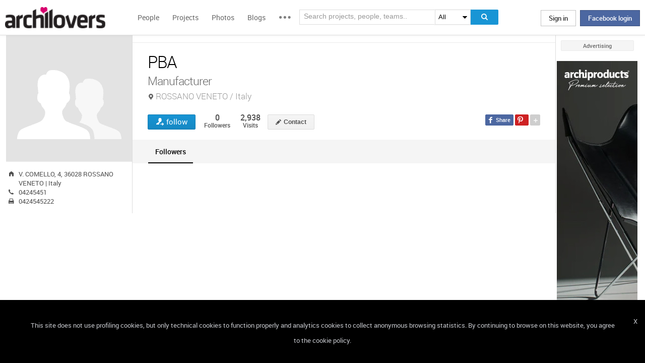

--- FILE ---
content_type: text/html; charset=UTF-8
request_url: https://www.archilovers.com/teams/8066/pba.html
body_size: 1841
content:
<!DOCTYPE html>
<html lang="en">
<head>
    <meta charset="utf-8">
    <meta name="viewport" content="width=device-width, initial-scale=1">
    <title></title>
    <style>
        body {
            font-family: "Arial";
        }
    </style>
    <script type="text/javascript">
    window.awsWafCookieDomainList = [];
    window.gokuProps = {
"key":"AQIDAHjcYu/GjX+QlghicBgQ/7bFaQZ+m5FKCMDnO+vTbNg96AHf0QDR8N4FZ0BkUn8kcucXAAAAfjB8BgkqhkiG9w0BBwagbzBtAgEAMGgGCSqGSIb3DQEHATAeBglghkgBZQMEAS4wEQQMuq52ahLIzXS391ltAgEQgDujRkBXrrIUjgs1lAsFcu/9kgpI/IuavohSG7yE1BYsDzpFl4iqc4edkSwfTozI/iGO7lnWq3QC9N4X1w==",
          "iv":"D549CAHffQAAAX9J",
          "context":"uwTrHaDksRR2mzWmC+ShtKB82WWs34pB7txi7yThXw/lEl5Yv3etAYRkY+PafdNPSia5LHlzTbnGbLYE0uc5MJW9OMDO99Y3bdtIr3w2xHD0aVTpadDY8IVtPg9n+6D+/DwsZl3fGAI0IroHCCQTTt8PIGtnun/jkRmMOXzhV8h8SQoxOWoXpeuZOgDvOAuBX72H/Ek17PSrv+57PQjiMtgqh4ZmeC6b+7VTdtIwYkhgcJvfOmh7w9TI7EDCfqI7qu2d44x1NW6rxaj3sknhwkUGbH2Oz+H8LYRi4z4Gg4PmJXCsYz2GHSTqz9tjwPvHzDLthLRspeYkvfMKODq9iBMl5PohQPpfkwARkTWQg3bOBSmtXz32WYN3DD2MlaY="
};
    </script>
    <script src="https://58b12705a3eb.731d112a.us-east-2.token.awswaf.com/58b12705a3eb/336b263c04fa/63a0f74735c8/challenge.js"></script>
</head>
<body>
    <div id="challenge-container"></div>
    <script type="text/javascript">
        AwsWafIntegration.saveReferrer();
        AwsWafIntegration.checkForceRefresh().then((forceRefresh) => {
            if (forceRefresh) {
                AwsWafIntegration.forceRefreshToken().then(() => {
                    window.location.reload(true);
                });
            } else {
                AwsWafIntegration.getToken().then(() => {
                    window.location.reload(true);
                });
            }
        });
    </script>
    <noscript>
        <h1>JavaScript is disabled</h1>
        In order to continue, we need to verify that you're not a robot.
        This requires JavaScript. Enable JavaScript and then reload the page.
    </noscript>
</body>
</html>

--- FILE ---
content_type: text/html; charset=utf-8
request_url: https://www.archilovers.com/teams/8066/pba.html
body_size: 11203
content:
<!DOCTYPE html>
<html lang="en" xmlns:fb="https://ogp.me/ns/fb#" data-displaymode="">
<head prefix="og:https://ogp.me/ns#">

	<title>PBA - Manufacturer ROSSANO VENETO / Italy</title>
	<meta charset="utf-8" />
	<meta name="description" content="Find out all projects and works designed by PBA on Archilovers. Browse the complete collection of photos, drawings and design portfolio" />
	<meta name="keywords" />
	<meta property="fb:app_id" content="160857597304751" />
	<meta property="og:site_name" content="Archilovers" />
	<meta property="og:title" content="PBA - Manufacturer ROSSANO VENETO / Italy" />
	<meta property="og:description" content="Find out all projects and works designed by PBA on Archilovers. Browse the complete collection of photos, drawings and design portfolio" />
	<meta property="og:type" content="profile" />
	<meta property="og:url" content="https://www.archilovers.com/teams/8066/pba.html" />
	<meta property="og:image" content="https://www.archilovers.com/assets/images/unknow_team_thumb2.png" />
	<meta property="og:locale" content="en_US" />
	<meta property="og:locale:alternate" content="en_GB" />
	<meta property="og:locale:alternate" content="fr_FR" />
	<meta property="og:locale:alternate" content="it_IT" />
	<meta property="article:author" content="https://www.facebook.com/archilovers" />
	<meta property="article:publisher" content="https://www.facebook.com/archilovers" />
				<meta name="twitter:site" content="ArchiloversCom" />
	<meta name="twitter:card" content="summary" />
	<meta name="twitter:title" content="PBA - Manufacturer ROSSANO VENETO / Italy" />
	
	<meta name="twitter:description" content="Find out all projects and works designed by PBA on Archilovers. Browse the complete collection of photos, drawings and design portfolio" />
	
	
	<meta name="viewport" content="width=device-width,initial-scale=1.0,maximum-scale=5.0,user-scalable=yes" />
	<meta name="twitter:domain" content="archilovers.com" />
	<meta name="twitter:creator" content="ArchiloversCom" />
	<meta name="twitter:app:name:iphone" content="Archilovers" />
	<meta name="twitter:app:id:iphone" content="511325461" />
	<meta name="apple-itunes-app" content="app-id=511325461" />

	<link rel="alternate" type="application/rss+xml" href="https://www.archilovers.com/api/projects/feed" />
	<link rel="alternate" type="application/rss+xml" href="https://www.archilovers.com/api/stories/feed" />

	<link rel="canonical" href="https://www.archilovers.com/teams/8066/pba.html" />
	<!--[if lt IE 9]><script src="https://html5shim.googlecode.com/svn/trunk/html5.js"></script><![endif]-->



	<link rel="icon" type="image/png" href="https://cdn.archilovers.com/Assets/images/icons/icon32.png" sizes="32x32">
	<link rel="icon" type="image/png" href="https://cdn.archilovers.com/Assets/images/icons/icon194.png" sizes="194x194">
	<link rel="apple-touch-icon" href="https://cdn.archilovers.com/Assets/images/icons/icon180.png" sizes="180x180">


	<link rel="manifest" href="/manifest.json">

	<link rel="preconnect" href="https://cdn.archilovers.com">
	<link rel="dns-prefetch" href="https://cdn.archilovers.com">


	<style type="text/css">
		@font-face {
			font-family: 'Roboto_';
			src: url('https://cdn.archilovers.com/Assets/fonts/Roboto-Medium-webfont.eot?1');
			src: url('https://cdn.archilovers.com/Assets/fonts/Roboto-Medium-webfont.eot?1#iefix') format('embedded-opentype'),url('https://cdn.archilovers.com/Assets/fonts/Roboto-Medium-webfont.woff?1') format('woff'),url('https://cdn.archilovers.com/Assets/fonts/Roboto-Medium-webfont.ttf?1') format('truetype'),url('https://cdn.archilovers.com/Assets/fonts/Roboto-Medium-webfont.svg?1#Roboto-Medium-webfont') format('svg');
			font-weight: bold;
			font-style: normal;
			font-display: swap;
		}

		@font-face {
			font-family: 'Roboto_';
			src: url('https://cdn.archilovers.com/Assets/fonts/Roboto-Regular-webfont.eot?1');
			src: url('https://cdn.archilovers.com/Assets/fonts/Roboto-Regular-webfont.eot?1#iefix') format('embedded-opentype'),url('https://cdn.archilovers.com/Assets/fonts/Roboto-Regular-webfont.woff?1') format('woff'),url('https://cdn.archilovers.com/Assets/fonts/Roboto-Regular-webfont.ttf?1') format('truetype'),url('https://cdn.archilovers.com/Assets/fonts/Roboto-Regular-webfont.svg?1#Roboto-Regular-webfont') format('svg');
			font-weight: normal;
			font-style: normal;
			font-display: swap;
		}

		@font-face {
			font-family: 'Roboto_';
			src: url('https://cdn.archilovers.com/Assets/fonts/Roboto-Light-webfont.eot?1');
			src: url('https://cdn.archilovers.com/Assets/fonts/Roboto-Light-webfont.eot?1#iefix') format('embedded-opentype'),url('https://cdn.archilovers.com/Assets/fonts/Roboto-Light-webfont.woff?1') format('woff'),url('https://cdn.archilovers.com/Assets/fonts/Roboto-Light-webfont.ttf?1') format('truetype'),url('https://cdn.archilovers.com/Assets/fonts/Roboto-Light-webfont.svg?1#Roboto-Light-webfont') format('svg');
			font-weight: 300;
			font-style: normal;
			font-display: swap;
		}

		@font-face {
			font-family: 'fontello';
			src: url('https://cdn.archilovers.com/Assets/fonts/fontello.eot?1');
			src: url('https://cdn.archilovers.com/Assets/fonts/fontello.eot?1#iefix') format('embedded-opentype'),url('https://cdn.archilovers.com/Assets/fonts/fontello.woff?1') format('woff'),url('https://cdn.archilovers.com/Assets/fonts/fontello.ttf?1') format('truetype'),url('https://cdn.archilovers.com/Assets/fonts/fontello.svg?1#fontello') format('svg');
			font-weight: 'normal';
			font-style: normal;
			font-display: swap;
		}

		.font-icon {
			font-family: 'fontello';
			font-style: normal;
			font-weight: normal;
			speak: none;
			display: inline-block;
			text-decoration: inherit;
			font-variant: normal;
			text-transform: none;
			-webkit-font-smoothing: antialiased;
		}

		.font-Brand {
			font-family: Roboto_,Arial;
			-webkit-font-smoothing: antialiased;
		}

		html, body, div, span, object, h1, h2, h3, h4, h5, h6, p, pre, a, img, q, u, em, i, strong, abbr, blockquote, em, u, ul, li, form, label, table, tr, th, td, hr, textarea, button, form {
			margin: 0;
			padding: 0;
			border: 0;
			outline: none;
			vertical-align: baseline;
			font-weight: inherit;
			font-style: inherit;
			font-size: 100%;
			font-family: Roboto_,Arial;
			-webkit-font-smoothing: antialiased;
			color: #515151;
		}

		article, aside, details, figcaption, figure, footer, fieldset, header, hgroup, menu, nav, section {
			display: block;
			margin: 0;
			padding: 0;
			border: 0;
			vertical-align: baseline;
			font-weight: inherit;
			font-style: inherit;
			font-size: 100%;
			font-family: Roboto_,Arial;
			-webkit-font-smoothing: antialiased;
			color: #515151;
		}

		input {
			vertical-align: baseline;
			font-weight: inherit;
			font-style: inherit;
			font-size: 100%;
			outline: none;
			font-family: Roboto_,Arial;
			-webkit-font-smoothing: antialiased;
		}

		select {
			border-color: #ddd;
		}

		html, body {
			height: 100%;
		}

		ul, li {
			list-style: none;
		}

		table, tr, td {
			border-collapse: collapse;
			border-spacing: 0;
		}

		a {
			text-decoration: none;
		}

			a:hover {
				text-decoration: underline;
			}

		body * {
			-webkit-box-sizing: border-box;
			-moz-box-sizing: border-box;
			-ms-box-sizing: border-box;
			box-sizing: border-box;
			*behavior: url(/Scripts/boxsizing.htc);
			word-spacing: 0;
		}

		:before, :after {
			-webkit-box-sizing: border-box;
			-moz-box-sizing: border-box;
			-ms-box-sizing: border-box;
			box-sizing: border-box;
			*behavior: url(/Scripts/boxsizing.htc);
		}

		.menu {
			display: none;
		}
	</style>

	

	<script type="text/javascript">
		var _gaq = _gaq || [];
		_gaq.push(['_setAccount', 'UA-5892465-3']);
		_gaq.push(['_trackPageview']);
		(function () {
			var ga = document.createElement('script'); ga.type = 'text/javascript'; ga.async = true;
			ga.src = ('https:' == document.location.protocol ? 'https://ssl' : 'http://www') + '.google-analytics.com/ga.js';
			var s = document.getElementsByTagName('script')[0]; s.parentNode.insertBefore(ga, s);
		})();
		function initialize(func) {
			addEvent("DOMContentLoaded", document, func);
		}
		function addEvent(evnt, elem, func) {
			if (elem.addEventListener)  // W3C DOM
				elem.addEventListener(evnt, func, false);
			else if (elem.attachEvent) { // IE DOM
				elem.attachEvent("on" + evnt, func);
			} else { // No much to do
				elem[evnt] = func;
			}

		}
	</script>
	<!-- Google Tag Manager -->
	<script>
	(function (w, d, s, l, i) {
			w[l] = w[l] || []; w[l].push({
				'gtm.start':
					new Date().getTime(), event: 'gtm.js'
			}); var f = d.getElementsByTagName(s)[0],
				j = d.createElement(s), dl = l != 'dataLayer' ? '&l=' + l : ''; j.async = true; j.src =
					'https://www.googletagmanager.com/gtm.js?id=' + i + dl; f.parentNode.insertBefore(j, f);
		})(window, document, 'script', 'dataLayer', 'GTM-P2J6BN5');</script>
	<!-- End Google Tag Manager -->
	

<script type="application/ld+json">
{
    "@context" : "https://schema.org",
    "@type" : "organization",
    "name" : "Archilovers.com",
    "url" : "https://www.archilovers.com",
        
        "sameAs" : [
            "https://www.facebook.com/archilovers",
            "https://twitter.com/ArchiloversCom",
            "https://plus.google.com/+archilovers",
            "https://archilovers.tumblr.com/",
            "https://www.pinterest.com/archilovers/",
            "https://instagram.com/archilovers/"
        ]}
        
}
</script>

</head>
<body class=" skin-banner skin-banner-menu">
	<form></form>
	<!-- Google Tag Manager (noscript) -->
	<noscript>
		<iframe src="https://www.googletagmanager.com/ns.html?id=GTM-P2J6BN5"
				height="0" width="0" style="display:none;visibility:hidden"></iframe>
	</noscript>
	<!-- End Google Tag Manager (noscript) -->
	<link href="https://cdn.archilovers.com/bundles/web-css?v=daEeMO2KcLTDlPfJQhkou2odl9h7wQUOuj0Weyfxess1" rel="stylesheet" />

	


	<section class="globalContainer">

		
<header class="menu" id="divmenugenerale">
    <div class="headerMenu" id="ArchiloversIntMenu">
        <section class="resizeMenu">
            <div class="netMenuAL">
                <div id="_eventsLink-container" class="poplist hasnews _eventcontainer" style="display:none">
                    
                </div>
                <div id="_followersLink-container" class="poplist hasfollow _eventcontainer" style="display:none">
                    
                </div>
                <div id="_messagesLink-container" class="poplist hasmessage _eventcontainer" style="display:none">
                    
                </div>
                <section class="container">
                        <div class="boxTd"><a onclick="javascript: $.login()" title="" class="buttonlog">Sign in</a> <span class="or">oppure</span> <a onclick="$.fblogin()" href="javascript:void(0)" class="buttonlog fb-login">Facebook login</a></div>
                </section>

            </div>
            <figure class="logo">
                <a href="/" title="">
                    <img id="LogoArchilovers" src="https://cdn.archilovers.com/assets/images/logo-archilovers.png" alt="Archilovers" title="Archilovers" width="170" height="36" style="width: auto" />
                    </a>
            </figure>
            <div class="buttonOpenMenu"></div>

            <nav class="contListMenu">
                <ul>
                    <li class="mainLink @*selected*@"><a href="/people" title="People">People</a></li>
                    <li class="mainLink">
                        <a class="linkfake" href="/projects">Projects</a>
                        <ul>
                            <li class="secLink"><a href="/projects"><span>Projects</span> List</a></li>
                            <li class="secLink"><a href="/projects/map"><span>Projects</span> Map</a></li>
                            <li class="secLink"><a href="/albums/elements"><span>Projects by</span> Elements</a></li>
                            <li class="secLink"><a href="/albums/materials"><span>Projects by</span> Materials</a></li>
                            <li class="secLink"><a href="/albums/themes"><span>Projects by</span> Themes</a></li>
                        </ul>
                    </li>

                    <li class="mainLink"><a href="/photos" title="Photos">Photos</a></li>
                    <li class="mainLink"><a href="/stories" title="Blog">Blogs</a></li>
                    <li class="mainLink">
                        <span title="" class="linkfake other"></span>
                        <ul>
                            <li class="secLink" data-name="Photos"><a href="/photos" title="Photos">Photos</a></li>
                            <li class="secLink" data-name="Blog"><a href="/stories" title="Blog">Blogs</a></li>
                            <li class="secLink"><a href="https://www.archiproducts.com" target="_blank" title="Products">Products</a></li>
                            <li class="secLink"><a href="/newsletter" title="Newsletter">Newsletters</a></li>
                            <li class="secLink"><a href="/app" title="App">App</a></li>

                            <li class="secLink">
                                <span title="Contest" class="linkfake other">Contest</span>
                                <ul>
                                    <li class="otherLink" style="font-style:italic; border-bottom: 1px solid white" data-name="I love BTicino"><a href="/bticino" title="I love BTicino">I love BTicino</a></li>
                                        <li class="otherLink" style="font-style:italic" data-name="Bar/Ristoranti/Hotel d'Autore"><a href="/contests/brhautore" title="Bar/Ristoranti/Hotel d'Autore 2017">Bar Ristoranti e Hotel d'Autore 2017 (closed)</a></li>
                                </ul>
                            </li>
                            <li class="secLink"><a target="_blank" href="https://chrome.google.com/webstore/detail/archilovers-inspiration-t/fholofncjefknlbmfkjondfolbgddjon" title="App">Chrome Extension</a></li>


                        </ul>
                    </li>
                </ul>
            </nav>
            <section class="searchMenu">
                <div class="form" id="tableSearch">
                    <fieldset class="input-fieldset">
                        <div class="space-input">
                            <div class="content-input">
                                <input Placeholder-0="Search people or teams.." Placeholder-1="Search projects, people, teams.." Placeholder-2="Search photos.." Placeholder-40="Search projects.." Placeholder-70="Search stories.." id="SearchSuggest" name="SearchSuggest" type="text" value="" />
                                <input name="__RequestVerificationToken" type="hidden" value="FN_nlKEyP5_7cN9QbfCmFb0URf9rZVm_Vpp97E7ffuvASZMLR8y-TJh0Bfd33BhTh-stLpV5dH6oTN9OmAeBGbHGa2c1" />
                            </div>
                        </div>
                    </fieldset>
                    <select id="SearchSuggest_Context" name="SearchSuggest_Context"><option selected="selected" value="-1">All</option>
<option value="0">People</option>
<option value="40">Projects</option>
<option value="70">Blogs</option>
<option value="2">Photos</option>
</select>
                    <i class="bigIcon" onclick="javascript: window.searchSuggest.Search();" style="cursor: pointer"></i>
                </div>
            </section>
        </section>
    </div>
        <div class="wrap-join dn">
            <div class="popup-join">
                <a onclick="javascript: $.register()" title="" class="signin">Sign Up</a>
                <section class="text">
                    <span>Share and discover Architecture<br />and Interior design</span>
                </section>
            </div>
        </div>
</header>


		<div class="main">
            <div class="socialSideBar">
                <a href="https://www.facebook.com/archilovers" title="Facebook" class="facebook" target="_blank" rel="noopener"></a>
                <a href="https://twitter.com/ArchiloversCom" title="Twitter" class="twitter" target="_blank" rel="noopener"></a>
                <a href="https://archilovers.tumblr.com/" title="Tumblr" class="tumblr" target="_blank" rel="noopener"></a>
                <a href="https://pinterest.com/archilovers/" title="Pinterest" class="pinterest" target="_blank" rel="noopener"></a>
                <a href="https://instagram.com/archilovers/" title="Instagram" class="instagram" target="_blank" rel="noopener"></a>
                <a href="https://www.threads.net/@archilovers" title="Threads" class="threads" target="_blank" rel="noopener"></a>
            </div>
			<div class="outer">
				<section class="column-center">
					
    <section class="summary">
            </section>

					

<link href="/Assets/css/InfoRequest/popcontact.min.css?v=0" rel="stylesheet" />


<header class="heading">
    
    <hgroup>
        <h1>PBA</h1>
        <h2><span>Manufacturer</span> <span class="location">ROSSANO VENETO / Italy</span></h2>
    </hgroup>
    <div class="viewinfo">
        
<div class="sharedbar">
    <ul class="conticonshared">
        <li  title="facebook" class="i-facebook"></li>
        <li  title="pinterest" class="i-pinterest"></li>
        <li class="addShare open"></li>
        <li  title="twitter" class="i-twitter"></li>     
        
        <li  title="tumblr" class="i-tumblr"></li>
        <li  title="linkedin" class="i-linkedin"></li>
        <li class="removeShare"></li>
    </ul>
</div>

        
<button class="loveaction follow False " onclick="love(event)" data-command="{&quot;controller&quot;:&quot;teams&quot;, &quot;id&quot;:8066, &quot;action&quot;:&quot;follow?value=true&quot;, &quot;type&quot;:&quot;post&quot;}" data-undo-command="{&quot;controller&quot;:&quot;teams&quot;, &quot;id&quot;:8066, &quot;action&quot;:&quot;follow?value=false&quot;, &quot;type&quot;:&quot;post&quot;}" type="button">
	<span class="conlovers">
		<h4>follow</h4>
		<h5>following</h5>
	</span>
	<span class="no-follow">
		<h6>unfollow</h6>
	</span>
</button>
<span class="numlove"><i></i>0</span>

        <div class="cont-views">
            <a class="viewsOn" href="#followers"><span class="numviews">0</span> <span class="text">Followers</span></a>
            <span class="viewsOn"><span class="numviews">2,938</span> <span class="text">Visits</span></span>
        </div>

        
        <span id="btnContactContainer" class="dn">
            <button id="contactTeam" class="button modify  _disabled">Contact</button>
        </span>

        

    </div>
</header>

<div class="tabs">
    <figure class="people-small-bar">
        <img alt="PBA" src="https://www.archilovers.com/assets/images/unknow_team_thumb1.png" />
        
<button class="loveaction follow False " onclick="love(event)" data-command="{&quot;controller&quot;:&quot;teams&quot;, &quot;id&quot;:8066, &quot;action&quot;:&quot;follow?value=true&quot;, &quot;type&quot;:&quot;post&quot;}" data-undo-command="{&quot;controller&quot;:&quot;teams&quot;, &quot;id&quot;:8066, &quot;action&quot;:&quot;follow?value=false&quot;, &quot;type&quot;:&quot;post&quot;}" type="button">
	<span class="conlovers">
		<h4>follow</h4>
		<h5>following</h5>
	</span>
	<span class="no-follow">
		<h6>unfollow</h6>
	</span>
</button>
<span class="numlove"><i></i>0</span>
        <figcaption><span>PBA</span></figcaption>
    </figure>
    <ul class="small-bar">
                                                <li><a href="#followers-TAB">Followers</a></li>
    </ul>
    <div id="projects-TAB">
        <div class="optionbar">
            <div id="filterOption" class="contselect">
                <label for="year">Project year</label>
                <select id="year" name="year" style=""><option value="">view all</option>
</select>
                <label for="status">Status</label>
                <select id="status" name="status" style=""><option value="">view all</option>
</select>
            </div>
            <div id="displayOption">
                <input type="radio" id="displayOption1" name="displayOption" value="1col" checked="checked" /><label for="displayOption1" aria-label="col1"></label>
                <input type="radio" id="displayOption2" name="displayOption" value="2col" /><label for="displayOption2" aria-label="col2"></label>
                <input type="radio" id="displayOption3" name="displayOption" value="grid" /><label for="displayOption3" aria-label="grid"></label>
                <input type="radio" id="displayOption4" name="displayOption" value="map" /><label for="displayOption4" aria-label="map"></label>
            </div>
        </div>
        <div class="grid-sizer"></div>
            <div id="projects-container" class="project-tab">
                

            </div>
        <!-- /Shared/ProjectsPreviewBigPartial.cshtml , /Shared/ProjectsPreviewSmallPartial.cshtml -->
        <div id="mapContainer" class="dn">
            



<div class="container_16" style="width:780px;height:640px">
	<article class="grid_16" style="width:780px;height:640px">
		<div id="loading" class="loadingOverlayHeart"></div>
		<div class="item rounded dark">
			<div id="map_canvas_10599421" class="map" style="width:780px;height:640px"></div>
		</div>
	</article>
</div>






        </div>
    </div>
    <div id="wall-TAB"></div>
    <div id="followers-TAB" class="people-tab">
        <div id="followers-container"></div>
    </div>
    <div id="references-TAB">
        <!-- /Shared/ProductReferencePartial.chshtml -->
        <div id="references-container"></div>
    </div>
    <div id="products-TAB" class="product-tab">
        <div id="products-container"></div>
    </div>
    <div id="members-TAB" class="people-tab">
        
    </div>


    <div id="news-TAB" class="blog-tab masonry">
        <div id="news-container">
            <div class="stories" style="padding: 0;border: none;margin: 0;box-shadow: none;"></div>
        </div>
    </div>

    <div class="modalbox fade" id="writeRDI" role="dialog" aria-labelledby="myModalLabel" aria-hidden="true">
        <div></div>
    </div>

</div>



				</section>
				<section class="column-left">
					
    <!-- /Team/TeamAdditionalDetailsPartial.cshtml -->
    



<figure class="image-user">
    <img alt="PBA" src="https://www.archilovers.com/assets/images/unknow_team_thumb2.png" />
    <figcaption>PBA</figcaption>
</figure>


    <section class="boxmodel">


        <ul class="contact-list">
        <li class="Adress" title="Address"><span>Address</span> V. COMELLO, 4, 36028 ROSSANO VENETO | Italy</li>
                    <li class="PhoneNumber" title="Tel"><span>Tel</span> 04245451</li>

            
                    <li class="FaxNumber" title="Fax"><span>Fax</span> 0424545222</li>



        </ul>
    </section>





				</section>
				<aside class="column-right">
					<div class="content fixed">
						<div class="product-ads">
							
						</div>
						<div class="sponsor-title">Advertising</div>
						<div class="banners">
							

<script type='text/javascript'>(function(){i=new Image();i.src='/adv-m/981748/i';})();</script><noscript><img style='display:none' src='/adv-m/981748/i'/></noscript>								<a class="skyescraper-banner" href="/adv-m/981748/c" target="_blank" title="" rel="nofollow">
									<img class="wp-image-3002 size-full aligncenter" src="https://adv.archilovers.com/AAnd_160_1025_mono.jpg" alt="" width="160" height="600" />
								</a>

						</div>
					</div>
				</aside>

			</div>
		</div>
		<div class="scrolltop" id="scrollTop"></div>
		
<footer class="footer-page">


    <div id="cookieDisc" class="cookie-bar" style="display:none">
        <div class="content-cookie">
            <div id="cookieDiscCloseText" class="close-cookie"><i>X</i></div>
            <div class="msgtext-cookie"><a class="_skipjs" href="/help/cookies" target="_blank">
            This site does not use profiling cookies, but only technical cookies to function properly and analytics cookies to collect anonymous browsing statistics. By continuing to browse on this website, you agree to the cookie policy.
</a></div>
            
        </div>
    </div>

    <section class="content">
        
        <div class="box-link-footer">
            <ul class="link-footer">
                <li class="title">Start</li>
                <li><a href="/help/basics#start" target="_blank">Welcome</a></li>
                <li><a href="/help/basics#profile" target="_blank">Create your profile</a></li>
                <li><a href="/help/basics#projects" target="_blank">Publish projects</a></li>
                <li><a href="/help/basics#photos" target="_blank">Share photos</a></li>
                <li><a href="/help/basics#stories" target="_blank">Write a blog story</a></li>
            </ul>
            <ul class="link-footer">
                <li class="title">Topics</li>
                <li><a href="/help/faq" target="_blank">FAQ</a></li>
                <li><a id="anchorContactUs" href="javascript:void(0)">Contact us</a></li>
                <li><a href="/app" target="_blank">App&#160;Download</a></li>
                <li><a href="/newsletter" target="_blank">Newsletters</a></li>
                <li><a href="https://archipassport.com/careers/" target="_blank">Careers</a></li>
                    <li><a href="https://business.archiproducts.com/en/" target="_blank" style="color:#39c">Advertise your products</a></li>

            </ul>
        </div>
        <div class="network">
            <ul class="logo-network">
                <li class="title">Network</li>
                <li class="archipassport"><a title="Archipassport" href="https://www.archipassport.com/" target="_blank" rel="noopener"></a></li>
                <li class="archiproducts"><a title="Archiproducts" href="https://www.archiproducts.com/" target="_blank" rel="noopener"></a></li>
                <li class="archiportale"><a title="Archiportale" href="https://www.archiportale.com/" target="_blank" rel="noopener"></a></li>
                <li class="edilportale"><a title="Edilportale" href="https://www.edilportale.com/" target="_blank" rel="noopener"></a></li>
            </ul>
        </div>
        <ul class="logo-social">
            <li class="title">Follow us</li>
            <li class="facebook"><a title="Facebook" href="https://www.facebook.com/archilovers" target="_blank" rel="noopener"></a></li>
            <li class="twitter"><a title="Twitter" href="https://twitter.com/ArchiloversCom" target="_blank" rel="noopener"></a></li>
            <li class="tumblr"><a title="Tumblr" href="https://archilovers.tumblr.com/" target="_blank" rel="noopener"></a></li>
            <li class="pinterest"><a title="Pinterest" href="https://pinterest.com/archilovers/" target="_blank" rel="noopener"></a></li>

            <li class="instagram"><a title="Instagram" href="https://instagram.com/archilovers" target="_blank" rel="noopener"></a></li>
            <li class="flipboard"><a title="Flipboard" href="https://flipboard.com/@archilovers/archilovers-tvgs3sinz" target="_blank" rel="noopener"></a></li>
            <li class="youtube"><a title="Youtube" href="https://www.youtube.com/user/Archilovers" target="_blank" rel="noopener"></a></li>
            <li class="threads"><a title="Threads" href="https://www.threads.net/@archilovers" target="_blank" rel="noopener"></a></li>
        </ul>
        <div class="box-link-footer titleBtn">
            <ul class="link-footer">
                    <li class="title"><a title="Advertise" href="https://business.archiproducts.com/en/advertising/" target="_blank" rel="noopener">Advertise</a></li>

                
            </ul>
        </div>

    </section>
	<section class="copyright">
		<div>
            <span>
                &#169; 2026 Archilovers.com - P.IVA IT05611580720 - Newspaper registered at the Court of Bari, General Registry No. 1861/2020 – &#169; All reproduction rights reserved
                <a href="https://www.archilovers.com/help/terms">Terms of use</a>
                <a href="https://www.archilovers.com/help/privacy">Privacy</a>
                <a href="https://www.archilovers.com/help/cookies">Cookies</a>
                <a href="/sitemap">Sitemap</a>
                <select id="changelanguage">
                        <option selected data-href="/account/language?lang=en&amp;returnUrl=%2Fteams%2F8066%2Fpba.html">English</option>
                        <option  data-href="/account/language?lang=it&amp;returnUrl=%2Fteams%2F8066%2Fpba.html">Italiano</option>
                        <option  data-href="/account/language?lang=fr&amp;returnUrl=%2Fteams%2F8066%2Fpba.html">Fran&#231;ais</option>
                </select>
            </span>

		</div>
	</section>

    <div id="shareme" class="share-social"></div>

</footer>

		
		<aside class="cont-alert">
			<section class="success">
				<h6></h6>
				<span></span>
			</section>
		</aside>
		<div id="tmp"></div>
		<div id="summary" class="people-search hover-people"></div>
	</section>



	<!--[if lt IE 9]>
	<script src="https://cdnjs.cloudflare.com/ajax/libs/jquery/1.11.1/jquery.min.js" defer></script>

	<![endif]-->
	<!--[if gte IE 9]><!-->
	<script src="https://cdnjs.cloudflare.com/ajax/libs/jquery/2.1.1/jquery.min.js" defer></script>

	<!--<![endif]-->
	<script src="https://cdn.archilovers.com/bundles/jquery-pkg?v=2R-XyCnnZ-gBecTH0M2tB0J-Y9IPm_2iM3AjYhxGchQ1" defer></script>

	<script src="https://cdn.archilovers.com/bundles/archilovers-web-pkg?v=GUmS8K59yF3APfiEdldhWwBLV55ayVl77FhoG8BIoCM1" defer></script>

	
    <script src="https://cdn.jsdelivr.net/npm/vue@2.6.14/dist/vue.runtime.min.js"></script>
    <script src="/Scripts/contact-forms/contact-forms.js?v=1" defer></script>
    <link href="https://www.archiproducts.com/css/info-request-only.css" rel="stylesheet" />
    <script src="https://cdnjs.cloudflare.com/ajax/libs/foundation/6.3.0/js/plugins/foundation.core.min.js" defer></script>
    
    <script src="/Scripts/pages/project-search-city.min.js" type="text/javascript" defer></script>
    <script src="/Scripts/pages/project-specify-location.min.js" type="text/javascript" defer></script>

    <script src="https://cdn.archilovers.com/bundles/masonry?v=1yj4jBeNFcN937rv_8O-duMVj9F8Zy0fOALb5OF7d401" defer></script>

    <script src="https://cdn.archilovers.com/bundles/preloadjs?v=Ut16dg1niN3jEGsL29aBkyjfbGHtl8VOPC8oNTRRRHw1" defer></script>


    <script type="text/javascript">

	//Contains the projects to load in each page for the three display modes
	var projectsModePageSize = [ 5, 10, 15 ];
	//Indicates the maximum projects count that allow rendering other smaller photos when 1column mode is selected
	var mode1colOnlyCoverCount = 5;
	//Total number of people projects
	var totalProjectsCount = 0;
	var mnfctProductsCount = 0;

    var firstTimePrjLoaded = true;

	initialize(init);
	initialize(bindEvents);

	function init(){
		window.projectsPreloader =  new ContentTabWithPreloader('div#projects-container', 1, 1, $.route("teams", 8066, "projects"), "GET");

		window.TeamId = 8066;
		window.TeamName = "PBA";
		window.format = "1col";

		$(".tabs").tabs({
			activate: onTabChange,
			heightStyle:"content",
			active: getTabIndex(".tabs>ul>li>a:visible", $.param.fragment() || (mnfctProductsCount ? "products" : "")),
			fxSlide: true, fxFade: true, fxSpeed: 'fast',
			create: onTabChange
		});
		$("#displayOption").find("[value='"+window.format+"']").prop("checked", true);
		$("#displayOption").buttonset();
		$("#rank").spinner({min:1, max:9, change:onRankChanged });

		var $div = $('.description');
		if($div.text().length >= 462) {
			$div.addClass('mask');
		}

		$(".column-center .alert").position({ my: 'right top', at: 'right bottom', of: 'h1' });

		//if (mnfctProductsCount > 0) {
		//	$('#btnContactContainer').removeClass('dn');
		//}

        $('#btnContactContainer').removeClass('dn');

	}

	function bindEvents(){
		$(window).bind("hashchange", function(e) {
			var newindex = getTabIndex(".tabs>ul>li>a:visible", $.param.fragment());
			if (newindex>-1) $(".tabs").tabs("option", "active", newindex);
			window.scrollTo(0,0);
		});

		$("#status").change(onFilterChanged);
		$("#year").change(onFilterChanged);

		$("#displayOption input").bind("change", function (e, ui) {
            firstTimePrjLoaded = false;
			window.format = this.value;
			$(window).trigger("imgTabChangeFormat");
			onFilterChanged(e, ui);
            $("#projects-container").removeClass("image-full image-full-2col");
		});
		$('#addProjectBtn').on('click',onNewProjectClick);
		$('#contactTeam').on('click',onContactTeamClick);

		$(window).scroll(function(){
			if ($(this).scrollTop() > 187 && !$("section.globalContainer").hasClass('theEnd')) {
				$('.globalContainer').addClass('blocked');
			} else {
				$('.globalContainer').removeClass('blocked');
			}
		});

		$.excuteWhenVisible('#related-items-anchor', function() {
			$('#followers_container').load($.route('teams', window.TeamId, 'related'));
		});
	}

	function getTabIndex(selector, id){
		id = "#"+id;
		var alltabs = $(selector).map(function(i,e){return $(e).attr("href");});
		return Math.max($.inArray(id, alltabs), $.inArray(id+"-TAB", alltabs), 0); // at least select the first one
	}

	var previousTabContainer = null;
	function onTabChange(event, ui){
		var panel = ui.newPanel || ui.panel;
		var id = panel.attr("id");
		id = id.substring(0, id.indexOf("-TAB"));
		$.bbq.pushState(id, 2);

		if (previousTabContainer != null) {
			previousTabContainer.trigger('end');
		}

		switch(id){
			case 'projects':
				previousTabContainer = $('#projects-container');
				if (getSelectedMode() != 4) {
					projectsPreloader.Init(buildServiceUrlParameters());
				}
				break;
			case 'followers':
				previousTabContainer = $('#followers-container');
				LoadFollowers('followers-container');
				break;
			case 'products':
				previousTabContainer = $('#products-TAB');
				$('div#products-container:not(.initialized)').addClass('initialized').load($.route("teams", window.TeamId ,"products?pagesize=16"),
											function(data, result) {
												$('#gotoArchiproducts').show();
											});
				break;
			case 'references':
				previousContainer = $('#references-container');
				LoadReferences('references-container');
				break;
			case 'members':
				previousTabContainer = $("#members-TAB");
				$('div#members-TAB:not(.initialized)').addClass('initialized').load($.route("teams", window.TeamId ,"members?format=1"));
				break;
			case 'news':
				previousTabContainer = $("#news-TAB");
				LoadNews('news-container');
				break;
		}
	}

	function onFilterChanged(event, ui) {
		var selectedMode = getSelectedMode();

		if (selectedMode < 4) {
			$("#mapContainer").addClass("dn");
			$("#filterOption").removeClass("dn");
			projectsPreloader.ChangeFilter(buildServiceUrlParameters());
		}
		else {
			projectsPreloader.Clear();
			$("#mapContainer").removeClass("dn");
			$("#filterOption").addClass("dn");
			var tmp = $('#mapContainer:not(.initialized)');
			if (tmp.length) {
				$.ajax({
					type: 'POST',
					url: $.route('teams', window.TeamId, 'projectspoints'),
					datatype: 'application/json',
					success: function (result) {
						GoogleMapManager.initMap($('.map').attr('id'), result);
					},
					error: function (a, b, c) { debugger; }
				});
				tmp.addClass("initialized");
			}
		}
	}

	//Builds the parameters query string used to call the people projects service
	function buildServiceUrlParameters() {
		var selectedMode = getSelectedMode();

        var pageSize = 10;
        if (firstTimePrjLoaded) {
            pageSize = totalProjectsCount > 17 ? 15 : 10;

        } else {
            if (selectedMode >= 1 && selectedMode <= 3)
                pageSize = projectsModePageSize[selectedMode - 1];
        }


		

		var showOnlyCoverImage = true;
		if (totalProjectsCount <= mode1colOnlyCoverCount && selectedMode == 1) {
			showOnlyCoverImage = false;
		}
		var parameters = [ pageSize, selectedMode, $("#status").val(), $("#year").val(), showOnlyCoverImage];
		return $.format("&pagesize={0}&mode={1}&type={2}&year={3}&showOnlyCover={4}", parameters);
	}

	//Returns the checked display mode as an integer value ranging from 1 (1 column) to 4 (map)
	function getSelectedMode() {
		switch (format)
		{
			case "1col": return 1;
			case "2col": return 2;
			case "grid": return 3;
			case "map": return 4;
			default: return 1;
		}
	}

	function getSelectedRadioButtonValue(containerId) {
		var checkedRadio = $('#' + containerId + ' input[type=radio]:checked');
		if (checkedRadio != undefined) {
			return checkedRadio.val();
		}
		return null;
	}

	function LoadFollowers(controlId) {
		var control = $('#' + controlId);
		if (!control.hasClass('initialized')) {
			control.addClass('initialized').bottomless({url: $.route("teams", window.TeamId, "followers"), now:true });
		}
		else {
			control.trigger('start');
		}
	}

	function LoadReferences(containerId) {
		var container = $('#' + containerId);
		$.execOnInit(containerId, function() {
			container.bottomless({url: $.route('teams', window.TeamId, 'references'), now: true });
		}, function() {
			container.trigger('start');
		});
	}

	function LoadNews(containerId) {
		var container = $('#' + containerId);
		$.execOnInit(containerId, function() {
			container.masonry({gutter: 10, transitionDuration: 0});
			container.bottomless({url: $.route('teams', window.TeamId, 'news'), now: true });
			container.on('aposScrollLoaded', function() {
				var c = container.trigger('end');
				var i = imagesLoaded(c);
				var elements = c.find(".stories:not(.masoned)").addClass("masoned");
				i.on('always', function (instance) {
					c.masonry( 'appended', elements );
					if (elements.length > 0) {
						c.trigger('start');
                        elements.find("img").lazyload();
					}
				});
			});
		}, function() {
			container.trigger('start');
		});
	}


	function onNewProjectClick(e) {
		openAddProjectDialog(window.TeamId, 'Teams', function(isSuccess, newProject) {
			if (isSuccess) {
				window.location.href = $.route('projects', newProject.Id, 'edit');
			}
		});
	};

	function onRankChanged(event, ui) {
		var value = $(event.target).spinner("value");
		$.api({ controller: 'teams', id: window.TeamId, action: $.format('rank?value={0}', value), type: 'post'});
	}


	var IdPortal = 5;
	var IdProdotto = window.TeamId;
	var sheet = 2; //Manufacturer
	var NomeAzienda = 'PBA';
	var contactDialogTitle = 'Contact PBA';
	var LogoAzienda = 'https://www.archilovers.com/assets/images/unknow_team_thumb1.png';
	var ArchipassportDomain = 'http://login.archipassport.com';
	var TitlePhrase = 'Fill the form to have further information'
    var titleDialog = 'Request Info'
    var infoRequestFormInstance;

	function onContactTeamClick(e) {

		var lang = $('html').attr('lang');
        var optionToSelect;

		if ($(this).hasClass('_disabled')) {
			$.login();

        } else {

			if (mnfctProductsCount > 0) {

				var containerSelector = '#writeRDI>div';

				if ($(containerSelector).length) {
					ContactForms('/Scripts/contact-forms/').NewInfoRequest({
						apiHost: 'https://www.archiproducts.com',
						appKey: '9EEDB34E-A528-4D6E-AFB2-A74CAA6F3502',
						culture: lang,
						container: containerSelector,
						portal: ContactForms.PortalType.Archilovers,
						type: ContactForms.RequestType.Manufacturer,
						recipientId: TeamId,
						loginAfterSubmit: false,
						onLoginOpen: function() {
							$.login();
						},
						onLoginSubmit: function (data, resolve, reject) {
							
						},
						onOpen: function () {
							
						},
						onSend: function () {
							
						}
					}).then(function () {
						showInfoRequestModal(mnfctProductsCount > 0 ? "4" : "7");
					});
				} else {
					showInfoRequestModal(mnfctProductsCount > 0 ? "4" : "7");
				}



				// se l'azienda è cliente, sfrutto l'invio della richiesta tramite apx
				
			}
			else {
				// invio messaggi tramite form agli admin
				createNewDiscussion(window.TeamId, window.TeamName, true);
			}
		}
	}


	function showInfoRequestModal(TeamType) {
		var opt = { autoOpen: true, modal: true, width: 870, height:650, title: titleDialog };
		var theDialog = $(".modalbox").dialog(opt);
		theDialog.dialog("open");
		$('.close-modal').css('display','none');
		$('.request_textArea').css('height','102px');

		if (TeamType == 7) {
			$('._TitlePhrase').html(TitlePhrase);
		}

	}

    </script>

	<link href="https://cdn.archilovers.com/bundles/map-uc-css?v=Dewjlv3JyEqSH_b8f66KasriYr1sgAGdkOc_i4Yf2HM1" rel="stylesheet" />

	<script src="https://maps.google.com/maps/api/js?key=AIzaSyBzbPwhFaXgM_HnibAph5-cXHzof-CI3h0&sensor=true&libraries=places&v=3.exp&language=en&callback=loadmapsui" type="text/javascript" defer></script>
<script type="text/javascript">

      function loadmapsui(){
        $.getScript('/Scripts/maps/jquery.ui.map.js', function() {
            $.getScript('/Scripts/maps/gmaps.js', function() {
                $.getScript('/Scripts/maps/googlemap-partialview-init.js', function() {
					//$.getScript('https://cdn.archilovers.com/bundles/map-uc?v=IwomkmkIzxGc2muQzSvsuiznU5mCodbd_LvVVe5mKmo1', function(){
 
						var config =
						{
								containerId: 'map_canvas_10599421',
								markers: [],
								options:  { 
		calculateBoundaries: true,
		startZoomLevel: 2,
		setZoomOnHover: false,
		maxZoomLevel: 12,
		markerDetailsServiceUrl: 'https://www.archilovers.com/projects/location',
		markerDetailsServiceMethod: 'POST',
		markerDetailsInfoWindowContent: '',
		showInfoWindow: true,
		markerImage: '/assets/images/maps/pinPoint.png',
		markerMultiImage: '/assets/images/maps/cluster0.png' },
								behaviorOptions:  {
						mapTypeControlOptions: { mapTypeIds: ['Styled', 'Map', google.maps.MapTypeId.HYBRID] }, streetViewControl: true, mapTypeControl: false, zoom: 2, minZoom: 2, maxZoom: 12, mapTypeId: 'Styled', scrollwheel: true, panControl: true, draggable: true, disableDefaultUI: true, zoomControl: true,
						zoomControlOptions: {
								style: google.maps.ZoomControlStyle.DEFAULT
						}
				},
								manager: null
						};
						mapManagers.push(config);
 
						
						
 
					//});
                });
            });
		});
      }
</script>



</body>
<div></div>

</html>


--- FILE ---
content_type: text/css
request_url: https://www.archilovers.com/Assets/css/InfoRequest/popcontact.min.css?v=0
body_size: 3227
content:
.ui-autocomplete{z-index:1051 !important;}.requestContainer{margin-left:25px;position:relative;}.requestContainer *{-webkit-box-sizing:content-box !important;-moz-box-sizing:content-box !important;box-sizing:content-box !important;}.requestContainer *:before{-webkit-box-sizing:content-box !important;-moz-box-sizing:content-box !important;box-sizing:content-box !important;}.requestContainer *:after{-webkit-box-sizing:content-box !important;-moz-box-sizing:content-box !important;box-sizing:content-box !important;}.request_logoContainer{width:160px;height:130px;margin-right:25px;float:left;display:block;background:#fff;border:1px solid #ccc;position:relative;left:15px;top:0;text-align:center;z-index:99;}.request_logoInner{width:160px;height:130px;display:table-cell;vertical-align:middle;}.RequestTypeContainer{margin-left:10px;font-size:12px;margin-bottom:50px;margin-top:30px;}.RequestTypeContainer input{margin-right:5px;cursor:pointer;}.RequestTypeContainer .radio{position:relative;top:-8px;}.RequestTypeContainer div{float:left;}.RequestTypeContainer .requestTypeStudio{margin-left:50px;}.request_title{font:700 36px/43px 'Roboto',Impact,Arial,sans-serif !important;margin-left:12px;color:#333;padding:4px 0 6px;}.request_title span{font:700 36px/30px 'Roboto',Impact,Arial,sans-serif !important;color:#666;}.close-modal{opacity:.2;background-image:none;}.close-modal:after{content:'×';font-size:25px;color:#000;font-weight:700;text-shadow:0 1px 0 #fff;}.close-modal:hover{opacity:.5;}._TitlePhrase{display:block;min-height:43px;}.request_grayContainer{margin:0 auto;background:#fff;margin-bottom:15px;position:relative;font:400 13px/21px Arial !important;}.InfoRequestClose{position:absolute;right:5px;top:0;font:700 15px/24px 'Roboto',Serif;cursor:pointer;}.request_titlePhrase{font:400 13px/21px Arial !important;color:#333;padding:12px 0 6px 0;margin-bottom:10px;border-bottom:1px solid #ccc;width:730px;}.request_titlePhrase a{color:#333;display:block;}.request_titlePhrase a span{text-decoration:underline;}.request_titlePhrase span{font-weight:400;font-size:12px;}.request_loggedContainer{margin-top:0 !important;font:400 13px/21px Arial !important;position:relative;min-height:45px;padding:18px 0;color:#333;margin-bottom:10px;border-bottom:1px solid #ccc;}.request_loggedMail{font:400 11px/16px Arial;color:#999;}.request_loggedNotMe{position:absolute;right:0;bottom:0;font:400 11px/16px Arial;color:#333;}.request_loggedNotMe:hover{text-decoration:underline;}.popUpFumettoLeft{float:left;width:30px;height:56px;background:url('http://static.archipassport.com/images/popContactSprite.png?v4') left -1201px no-repeat;}.popUpFumettoRight span{margin-top:5px;}.popUpRequestEmail{font-size:.9em;color:#333;margin-top:4px;}.popUpModifyStoredInfo{position:absolute;bottom:0;right:10px;cursor:pointer;padding:0 10px 10px;}.CatalogsRequestPopUpFumettoRight{position:relative;float:left;width:auto;height:56px;padding-left:5px;background:url('http://static.archipassport.com/images/popContactSprite.png?v4') right -1201px no-repeat;}.InfoRequestPopUpFumettoRight{float:left;width:auto;height:56px;background:url('http://static.archipassport.com/images/popContactSprite.png?v4') right -1201px no-repeat;}.form_grayContainer .popContactAvatar{height:80px !important;margin-top:15px;}.form_grayContainer .cornice-foto{width:48px;height:48px;background:url('http://static.archipassport.com/images/avatar.png') 0 0 no-repeat;}.request_manufacturerContainer{width:auto;max-height:120px;overflow:auto;background:#fff;padding:7px;margin-bottom:10px;border:1px solid #ccc;position:relative;}.request_manufacturerContainer ul li{width:33%;float:left;}.request_chkBox{float:left;margin:5px 5px 5px 0;cursor:pointer;}.request_chkText{display:block;font:400 11px/25px Arial !important;cursor:pointer;*line-height:30px !important;}.request_chkText:lang(ru){font-size:10px !important;}.request_checkContainer{margin-top:20px;margin-bottom:15px;}.request_checkContainer .request_chkText{font-size:12px !important;}.request_checkContainer .request_chkText:lang(ru){font-size:11px !important;}.request_checkContainer div{width:50%;float:left;}.request_checkContainer.oneColumn{width:40%;float:left;}.request_checkContainer.oneColumn div{width:100%;}.request_textArea{width:727px;height:70px;float:left;margin-bottom:5px;margin-top:10px;}.request_textArea textarea{width:100%;height:60px;resize:none;overflow-y:hidden;padding:5px;border:1px solid #ccc;color:#333;font-family:'Roboto',"Lucida Grande","Lucida Sans Unicode","Lucida Sans",Geneva,Verdana,sans-serif;}.request_textArea textarea:focus{background:#ebfafd !important;}.request_textArea textarea.request_errorBg{background:#f2dede;color:#a94442;}.request_error{background:#f2dede;color:#a94442;font:400 13px/18px Arial,Helvetica,sans-serif;float:right;padding:2px 10px;margin-right:220px;}.request_typeContainer label{cursor:pointer;}.request_manufacturerWrapper{position:relative;padding-top:20px;}.request_manufacturerSelection{position:absolute;width:100%;top:-6px;text-align:right;}.request_manufacturerSelection .request_chkBox{float:right;margin:5px 5px 5px 5px;}.request_manufacturerSelection a{color:#333;font:400 13px/18px Arial;}.request_manufacturerSelection a:first-child{margin:0 5px;}.request_personalInfo{margin:12px 0 0;}.request_personalInfo input{padding:6px;float:left;width:227px;margin-bottom:8px;border:1px solid #ccc;color:#333;margin-right:8px;height:20px;}.request_personalInfo input:focus{background:#ebfafd;}.request_personalInfo input.noRight{margin-right:0 !important;}.request_personalInfo textarea:focus{background:#ebfafd;}.request_personalInfo .request_errorBg{background:#f2dede;color:#a94442;}.request_personalInfo select{height:32px !important;border:1px solid #ccc;}input::-webkit-input-placeholder{color:#999;}input:-moz-placeholder{color:#999;}textarea::-webkit-input-placeholder{color:#999;}textarea:-moz-placeholder{color:#999;}.noRight{margin-right:0 !important;}.isHidden{visibility:hidden !important;}.request_selectMenuContainer{background:#fff;margin-top:6px;position:relative;border:1px solid #ccc;width:239px;margin:0 8px 7px 0;float:left;}.request_selectMenuContainer:after{content:' ';background:url(/images/pubblicita_arrowDown.gif) 0 0 no-repeat;width:11px;height:6px;display:block;position:absolute;right:10px;top:10px;}.request_selectMenu{border-top:none;border-left:1px solid #ccc;border-right:1px solid #ccc;border-bottom:1px solid #ccc;padding:0 1px;top:25px;left:-1px;width:237px;position:absolute;visibility:visible;height:185px;background:#fff;overflow:auto;}.request_selectMenu a{color:#333;padding:3px 6px;display:block;}.request_selectMenu a:hover{background:#00afec;}.request_selectLink a{color:#333;padding:3px 6px;display:block;}.request_chkBox.privacy{width:13px !important;padding:0;margin:10px 5px 0;border:none;}.request_chkText.privacy{font:400 11px/18px Arial !important;color:#333;float:left;margin:10px 0 0 0;padding-right:9px;}.request_chkText.privacy a{color:#000;font-weight:700;}.request_chkText.privacy.privacyError{background:#f2dede;color:#a94442;position:relative;}.request_chkText.privacy.privacyError:before{content:' ';width:0;height:0;border-style:solid;border-width:9px 9px 9px 0;border-color:transparent #a94442 transparent transparent;background:transparent;position:absolute;left:-9px;}.form_sendBtn{background:#fff;width:140px;height:32px;display:block;margin:10px auto;text-align:center;border:1px solid #ccc;}.form_sendBtn a{font:700 18px/31px 'Roboto',Impact,Arial,sans-serif !important;color:#666;text-transform:uppercase;}.form_sendBtn a:hover{color:#333;}.form_sendBtn img{margin:5px auto;width:20px;}.form_reSendBtn{margin:5px 0 10px;overflow:hidden;background:#00afec;}.form_reSendBtn span{display:block;float:left;width:426px;margin-right:20px;}.form_reSendBtn a{color:#333;font:700 24px/30px 'Roboto',Impact,Arial,sans-serif !important;text-transform:uppercase;background:#fff;border:1px solid #ccc;display:block;height:30px;margin:10px auto;text-align:center;width:140px;float:left;}#MultiInfoRequestForm .request_response{position:absolute;background:#f0f0f0 !important;padding:15px;width:740px;}#MultiInfoRequestForm .request_responseText{width:470px;float:left;margin-right:15px;}#MultiInfoRequestForm .request_responseOkGrafic{display:none;width:153px;height:75px;margin:0 0 0 auto;background:url(http://www.edilportale.com/immagini/home_new/requestSprite.png) 0 0 no-repeat;}#MultiInfoRequestForm .request_responseContent{position:relative;margin-top:50px;margin-left:10px;}#MultiInfoRequestForm .request_responseContent h1{margin:0 45px 20px;padding-top:10px;font:700 28px/32px Roboto,Impact,Arial,sans-serif;}#MultiInfoRequestForm .request_responseContent p{margin:0 45px;font:400 13px/18px Arial,Helvetica,sans-serif;}#MultiInfoRequestForm .request_virgOpen{width:40px;height:40px;display:block;background:url(http://www.edilportale.com/immagini/home_new/requestSprite.png) -157px -67px no-repeat;float:left;}#MultiInfoRequestForm .request_virgClose{width:40px;height:40px;display:block;background:url(http://www.edilportale.com/immagini/home_new/requestSprite.png) -157px -1px no-repeat;position:absolute;right:0;bottom:0;}#MultiInfoRequestForm .request_responseProduct{display:none;float:left;width:251px;text-align:center;padding-top:62px;}#MultiInfoRequestForm .request_responseProduct a{font:400 13px/16px Arial,Helvetica,sans-serif;color:#333;text-transform:uppercase;background:#fff;border:1px solid #ccc;padding:4px 6px;}#MultiInfoRequestForm .request_responseProduct a:hover{background:#00afec;border:1px solid #00afec;}#MultiInfoRequestForm .request_responseProductContainer{display:block;margin:10px auto 15px;padding:5px;width:239px;height:180px;border:1px dashed #ccc;overflow:hidden;}.request_otherProduct{background:url(http://www.edilportale.com/immagini/home_new/request_dottedBg.png) 0 0 repeat;}.request_otherProduct ul li{float:left;margin:5px;margin-right:26px;}.request_otherProduct ul li a{width:150px;height:112px;border:2px solid #ddd;display:block;text-align:center;background:#f0f0f0;}.request_otherProduct ul li a:hover{border:2px solid #00afec;}.request_otherProduct ul li a img{max-width:150px;max-height:112px;}.request_otherProductTitle{font:400 11px/13px Arial,sans-serif;padding:5px;margin-top:15px;text-transform:uppercase;}.request_otherProductTitle span{background:#fff;padding:1px 3px;}.minfield{width:170px !important;}.formDrp{color:#333;}.formDrp option{color:#333;}.formDrp option:focus{background:#fff;}.formDrp:focus{background:#ebfafd !important;}#price-container{text-align:right;display:inline-block;margin-top:10px;margin-bottom:20px;width:100%;background-color:#e2e2e2;}#price-table{display:inline-block;padding:10px;}.priceHeader{font-size:15px;height:25px;}.priceHeader .price-col{display:inline-block;width:200px;height:20px;font-weight:bold;}.priceHeader .qta-col{display:inline-block;width:100px;height:20px;font-weight:bold;}.priceHeader .tot-col{display:inline-block;width:100px;height:20px;font-weight:bold;}.priceRow{font-size:15px;}.priceRow .price-col{display:inline-block;width:200px;height:20px;}.priceRow .price-col #discounted-product-price{font-weight:bold;color:#f00;}.priceRow .qta-col{display:inline-block;width:100px;height:20px;}.priceRow .qta-col input{float:none;margin:0;width:24px;height:14px;padding:3px;}.priceRow .tot-col{display:inline-block;width:100px;height:20px;}.strike{text-decoration:line-through;}.request_head{background:#d0d0d0;margin-bottom:15px;}#writeRDI{height:auto !important;overflow:auto !important;}#writeRDI .info-request-title{display:none;}#writeRDI .info-request{background:#fff;border-top:1px solid #ddd;}#writeRDI .info-request .collapse.hide-for-large{display:none !important;}#writeRDI .info-request .collapse.hide{display:none !important;}#writeRDI .info-request-top{padding-left:0;padding-right:0;overflow:hidden;}#writeRDI .info-request-top .large-8{width:70%;float:left;}#writeRDI .info-request-top .large-4{width:30%;float:left;}#writeRDI .media-object-section{display:table-cell;vertical-align:top;}#writeRDI .media-object-section:first-child{padding-right:1rem;}#writeRDI .info-request-disclaimer{width:100% !important;text-align:center;float:none !important;display:flex;align-items:center;justify-content:center;}#writeRDI .callout.success{margin-top:10px !important;}#writeRDI .callout.success svg{display:none !important;}#writeRDI .button.success.sent{display:none !important;}#writeRDI ._send-request-button{width:auto;color:#fff;padding:0 15px !important;line-height:2rem;display:block !important;margin:0 auto !important;}#writeRDI .callout.alert{margin-bottom:10px;}#writeRDI .info-request-message .large-4{width:30%;float:left;}#writeRDI .info-request-message .large-8{width:70%;float:left;}#writeRDI .info-request-form{padding:10px 0 0 !important;overflow:hidden;}#writeRDI .info-request-form select{background-position:98% 54% !important;}#writeRDI .info-request-form .large-6{width:50%;float:left;overflow:hidden;}#writeRDI .info-request-form .large-6 .large-9{width:70%;float:left;}#writeRDI .info-request-form .large-6 .small-9{width:70%;float:left;}#writeRDI .info-request-form .large-6 .small-3{width:30%;float:left;}#writeRDI .info-request-footer .col-md-8{width:70%;float:left;}#writeRDI .info-request-footer .col-md-4{width:30%;float:left;}#writeRDI .hide{display:none !important;}.ui-dialog #writeRDI input[type="text"]{-webkit-box-shadow:none;-moz-box-shadow:none;box-shadow:none;display:block;color:#0a0a0a;outline:none;width:100%;font-size:.9375rem;padding:0 14px;border:none;height:3rem !important;line-height:3.8rem;position:absolute;left:0;right:0;background-position:right center;-webkit-transition:all .15s ease-out;-moz-transition:all .15s ease-out;-ms-transition:all .15s ease-out;transition:all .15s ease-out;-webkit-border-radius:2px;-moz-border-radius:2px;border-radius:2px;border:1px solid #e4e5e7;padding-top:12px;}.actions__send{color:#fff;min-width:95px;text-align:center;position:relative;border:1px solid #147fb5;height:36px;margin-top:10px;margin-right:3px;-webkit-border-radius:2px;-moz-border-radius:2px;-o-border-radius:2px;border-radius:2px;vertical-align:top;zoom:1;-webkit-transition:all .1s ease;-moz-transition:all .1s ease;-o-transition:all .1s ease;transition:all .1s ease;background:-moz-linear-gradient(top,#1895d5 0%,#1688c3 100%);background:-webkit-gradient(linear,left top,left bottom,color-stop(0%,#1895d5),color-stop(100%,#1688c3));background:-webkit-linear-gradient(top,#1895d5 0%,#1688c3 100%);background:-o-linear-gradient(top,#1895d5 0%,#1688c3 100%);background:-ms-linear-gradient(top,#1895d5 0%,#1688c3 100%);background:linear-gradient(to bottom,#1895d5 0%,#1688c3 100%);filter:progid:DXImageTransform.Microsoft.gradient(startColorstr=#ff1895d5,endColorstr=#ff1688c3);-ms-filter:progid:DXImageTransform.Microsoft.gradient(startColorstr=#ff1895d5,endColorstr=#ff1688c3);cursor:pointer;padding-left:1.4rem;}.actions__send>.cf-icon{display:none !important;}.actions>.cf-button{height:36px;align-items:center;padding-top:0 !important;padding-bottom:0 !important;}.info-request-header-component{padding-left:0 !important;padding-right:0 !important;}.info-request-message{padding-left:0 !important;padding-right:0 !important;}.info-request-user-recap{padding-left:0 !important;padding-right:0 !important;}.info-request-user-data{padding-left:0 !important;padding-right:0 !important;}.info-request-footer{padding-left:0 !important;padding-right:0 !important;}